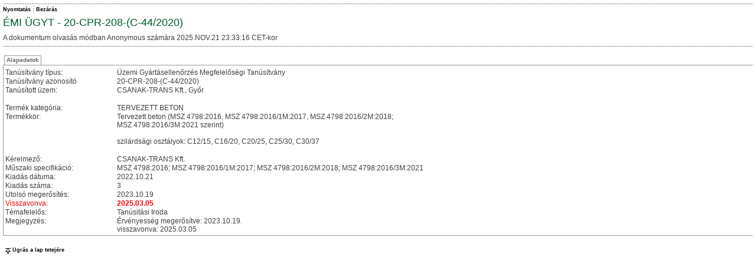

--- FILE ---
content_type: text/html; charset=ISO-8859-2
request_url: https://www.emi.hu/portal/apps/emi_ugyt.nsf/AllUGYEPreviewHTMLByDate/1BAEF24897D8AE35C12588E5002531ED?OpenDocument
body_size: 4313
content:
<!DOCTYPE HTML PUBLIC "-//W3C//DTD HTML 4.01 Transitional//EN">
<html>
<head>
<link rel=stylesheet href='/css/general.css' type='text/css'> <link rel=stylesheet href='/css/menu.css' type='text/css'> <link rel=stylesheet href='/css/layout.css' type='text/css'> <link rel=stylesheet href='/css/tabcontrol.css' type='text/css'> <link rel=stylesheet href='/css/forms.css' type='text/css'> <link rel=stylesheet href='/css/custom.css' type='text/css'><script src="/js/dpext_gz.js" language="javascript" type="text/javascript" ></script> <script src="/js/dp_gz.js" language="javascript" type="text/javascript" ></script><meta http-equiv='Content-Type' content='text/html; charset=utf-8'>
<script language="JavaScript" type="text/javascript">
<!-- 
document._domino_target = "_self";
function _doClick(v, o, t) {
  var returnValue = false;
  var url="/portal/apps/emi_ugyt.nsf/AllUGYEPreviewHTMLByDate/1baef24897d8ae35c12588e5002531ed?OpenDocument&Click=" + v;
  if (o.href != null) {
    o.href = url;
    returnValue = true;
  } else {
    if (t == null)
      t = document._domino_target;
    window.open(url, t);
  }
  return returnValue;
}
// -->
</script>
</head>
<body text="#000000" bgcolor="#FFFFFF">

<form action=""><!-- BEGIN OF Subform $$ESHWebLayoutBegin -->
<!-- Application specific custom styles -->
<style type="text/css">
<!--
table.Layout { background-image:url(/portal/dpwcm_emi.nsf/emiinfologo_vegleges_logo_75x18.gif); background-position:center 3px; background-repeat:no-repeat;}
-->
</style>
<!-- Application specific Javascript -->
<script type="text/javascript">
<!--
-->
</script>
<!-- BEGIN OF Subform $$ESHCGIVariables --><!-- END OF Subform $$ESHCGIVariables -->
<!-- BEGIN OF Subform $$ESHWebDocumentBase -->
<div style="display:none"> 
<input type="button" value="ViewRefreshFields" id="ViewRefreshFields" name="ViewRefreshFields" onclick="return _doClick('C1257589003BA8D1.b022dfb40e94907bc125726d005dcf5a/$Body/0.F4', this, null)">
<input type="button" value="EditDocument" id="EditDocument" name="EditDocument" onclick="window.open('/portal/apps/emi_ugyt.nsf/efaa03f4bf94f668c1257a6a0048cc22/1baef24897d8ae35c12588e5002531ed?EditDocument', document._domino_target);">
<input type="button" value="SaveWithLotusScript" id="SaveWithLotusScript" name="SaveWithLotusScript" onclick="return _doClick('C1257589003BA8D1.b022dfb40e94907bc125726d005dcf5a/$Body/0.254', this, null)">
<input type="button" onclick="if (!eshWebDocumentValidate()) { return false; } else { document.getElementById('SaveWithLotusScript').click(); }" value="Save" id="Save" name="Save">
<input type="button" value="Remove" id="Remove" name="Remove" onclick="return _doClick('C1257589003BA8D1.b022dfb40e94907bc125726d005dcf5a/$Body/0.612', this, null)"> </div>
<div style="display:none"> MenuForm0/portal/apps/emi_ugyt.nsf/  
  UZEMTANUSITAS1BAEF24897D8AE35C12588E5002531ED010UzemTanusitas11<font color="#ff0000">&lt;link rel=stylesheet href='/css/general.css' type='text/css'&gt; &lt;link rel=stylesheet href='/css/menu.css' type='text/css'&gt; &lt;link rel=stylesheet href='/css/layout.css' type='text/css'&gt; &lt;link rel=stylesheet href='/css/tabcontrol.css' type='text/css'&gt; &lt;link rel=stylesheet href='/css/forms.css' type='text/css'&gt; &lt;link rel=stylesheet href='/css/custom.css' type='text/css'&gt;&lt;script src=&quot;/js/dpext_gz.js&quot; language=&quot;javascript&quot; type=&quot;text/javascript&quot; &gt;&lt;/script&gt; &lt;script src=&quot;/js/dp_gz.js&quot; language=&quot;javascript&quot; type=&quot;text/javascript&quot; &gt;&lt;/script&gt;&lt;meta http-equiv='Content-Type' content='text/html; charset=utf-8'&gt;</font> </div>
<!-- BEGIN OF Subform $$ESHWebPickListFields -->
<div style="display:none"> 
<input type="button" value="$$ESHWebPickListProcessUNIDs" id="ESHWebPickListProcessUNIDsButton" name="ESHWebPickListProcessUNIDsButton" onclick="return _doClick('C1257589003BA8D1.d5993bdf431d4632c125726d005dcf5e/$Body/0.F6', this, null)">  </div>
<!-- END OF Subform $$ESHWebPickListFields -->
<script>
document.title='ÉMI ÜGYT - 20-CPR-208-(C-44/2020) ';
eshWebCurrentUserIsEditor=0;
eshWebCurrentUserIsDeleter=0;
eshWebCurrentUserIsOwner=0;
eshWebDocumentUniqueID='1BAEF24897D8AE35C12588E5002531ED';
eshWebDocumentIsNew=0;
eshWebDocumentEditMode=0;
eshWebDocumentParentUNID='';
</script>
<!-- END OF Subform $$ESHWebDocumentBase -->
<div style="display:none"> ÉMI ÜGYT - 20-CPR-208-(C-44/2020) 2025.NOV.21 23:33:16 CETAnonymousAnonymousAnonymous; * </div>
<script>
var eshWebCGIHostName='10.0.0.2';
var eshWebDBPath='/portal/apps/emi_ugyt.nsf/';
</script>
<table class="Layout" cellspacing="0"><tr><td class="Header"><div class="Header"><table class="Header" cellspacing="0">
<tr><td class="DottedHLine" colspan="2">&nbsp;</td></tr>
<tr><td class="HeaderMenu" nowrap>
<!-- BEGIN OF Subform $$ESHWebButtonsAction -->
<div style="display:none"> save=1,edit=1,print=1,delete=1,close=1 </div>
<div id="ESHWebActionButtonsLayer"></div>
<!-- END OF Subform $$ESHWebButtonsAction -->
</td><td class="HeaderNav" nowrap>
<!-- BEGIN OF Subform $$ESHWebButtonsNav -->
<div style="display:none"> 
<input type="button" value="ViewNavExpand" id="ViewNavExpand" name="ViewNavExpand" onclick="return _doClick('C1257589003BA8D1.1439b078b7c01ff8c125726d005dcf59/$Body/0.F2', this, null)">
<input type="button" value="ViewNavCollapse" id="ViewNavCollapse" name="ViewNavCollapse" onclick="return _doClick('C1257589003BA8D1.1439b078b7c01ff8c125726d005dcf59/$Body/0.1F4', this, null)">
<input type="button" value="ViewNavBack" id="ViewNavBack" name="ViewNavBack" onclick="return _doClick('C1257589003BA8D1.1439b078b7c01ff8c125726d005dcf59/$Body/0.2FC', this, null)">
<input type="button" value="ViewNavForward" id="ViewNavForward" name="ViewNavForward" onclick="return _doClick('C1257589003BA8D1.1439b078b7c01ff8c125726d005dcf59/$Body/0.3B4', this, null)">
<input type="button" value="ViewNavEnd" id="ViewNavEnd" name="ViewNavEnd" onclick="return _doClick('C1257589003BA8D1.1439b078b7c01ff8c125726d005dcf59/$Body/0.470', this, null)"> </div>
<div style="display:none">  </div>
<div id="ESHWebNavButtonsLayer"></div>
<!-- END OF Subform $$ESHWebButtonsNav -->
</td></tr>
<tr><td class="HeaderTitle" colspan="2">ÉMI ÜGYT - 20-CPR-208-(C-44/2020)</td></tr>
<tr><td class="HeaderStatus" colspan="2">A dokumentum olvasás módban Anonymous számára 2025.NOV.21 23:33:16 CET-kor</td></tr>
<tr><td class="HeaderDescription" colspan="2"></td></tr>
<tr><td class="DottedHLine" colspan="2">&nbsp;</td></tr>
</table></div></td></tr><tr><td class="Content"><div name="ContentLayer" class="Content"><a name="top"></a><table id="ContentTable" class="Content" cellspacing="0"><tr><td class="ContentCell">
<div style="display:none"> readonly='true' class='OrganizationsMulti' title='Ez a mező egy vagy több ügyfelet tartalmazhat. Módosításhoz kattintson a mezőre!' onClick=&quot;eshPickList(this,false,'; ',0,'Ügyfél kiválasztása','CustomerSelection',3,'','EMI/emi_ugyf.nsf',1)&quot; </div> 
<div style="display:none"> $$DPORTAL.UZEMTANUSITAS </div>
<div eshname="TabGroup1" eshtabgroup="1"><div eshtabcontrol="1" style="display:none" class="TabControl"></div>
<div eshlabel="Alapadatok" eshdescription="" eshtabrow="1" style="display:none;" class="TabRow"><a href="" style="display:none"></a>
<table width="100%" border="0" cellspacing="0" cellpadding="0">
<tr valign="top"><td width="100%"><img width="1" height="1" src="/icons/ecblank.gif" border="0" alt=""><br>

<table width="100%" border="0" cellspacing="0" cellpadding="0">
<tr valign="top"><td width="1%"><img width="189" height="1" src="/icons/ecblank.gif" border="0" alt=""><br>
Tanúsítvány típus:</td><td width="100%"><img width="1" height="1" src="/icons/ecblank.gif" border="0" alt=""><br>
Üzemi Gyártásellenőrzés Megfelelőségi Tanúsítvány</td></tr>

<tr valign="top"><td width="1%"><img width="189" height="1" src="/icons/ecblank.gif" border="0" alt=""><br>
Tanúsítvány azonosító</td><td width="100%"><img width="1" height="1" src="/icons/ecblank.gif" border="0" alt=""><br>
20-CPR-208-(C-44/2020) </td></tr>

<tr valign="top"><td width="1%"><img width="189" height="1" src="/icons/ecblank.gif" border="0" alt=""><br>
Tanúsított üzem:</td><td width="100%"><img width="1" height="1" src="/icons/ecblank.gif" border="0" alt=""><br>
CSANAK-TRANS Kft., Győr</td></tr>

<tr valign="top"><td width="1%"><img width="189" height="1" src="/icons/ecblank.gif" border="0" alt=""><br>
&nbsp;</td><td width="100%"><img width="1" height="1" src="/icons/ecblank.gif" border="0" alt=""><br>
</td></tr>

<tr valign="top"><td width="1%"><img width="189" height="1" src="/icons/ecblank.gif" border="0" alt=""><br>
Termék kategória:</td><td width="100%"><img width="1" height="1" src="/icons/ecblank.gif" border="0" alt=""><br>
TERVEZETT BETON</td></tr>

<tr valign="top"><td width="1%"><img width="189" height="1" src="/icons/ecblank.gif" border="0" alt=""><br>
Termékkör:</td><td width="100%"><img width="1" height="1" src="/icons/ecblank.gif" border="0" alt=""><br>
Tervezett beton (MSZ 4798:2016, MSZ 4798:2016/1M:2017, MSZ 4798:2016/2M:2018;<br>
MSZ 4798:2016/3M:2021 szerint)<br>
<br>
szilárdsági osztályok: C12/15, C16/20, C20/25, C25/30, C30/37</td></tr>

<tr valign="top"><td width="1%"><img width="189" height="1" src="/icons/ecblank.gif" border="0" alt=""><br>
&nbsp;</td><td width="100%"><img width="1" height="1" src="/icons/ecblank.gif" border="0" alt=""><br>
</td></tr>

<tr valign="top"><td width="1%"><img width="189" height="1" src="/icons/ecblank.gif" border="0" alt=""><br>
Kérelmező:</td><td width="100%"><img width="1" height="1" src="/icons/ecblank.gif" border="0" alt=""><br>
CSANAK-TRANS Kft.</td></tr>

<tr valign="top"><td width="1%"><img width="189" height="1" src="/icons/ecblank.gif" border="0" alt=""><br>
Műszaki specifikáció:</td><td width="100%"><img width="1" height="1" src="/icons/ecblank.gif" border="0" alt=""><br>
MSZ 4798:2016; MSZ 4798:2016/1M:2017; MSZ 4798:2016/2M:2018; MSZ 4798:2016/3M:2021 </td></tr>

<tr valign="top"><td width="1%"><img width="189" height="1" src="/icons/ecblank.gif" border="0" alt=""><br>
Kiadás dátuma:</td><td width="100%"><img width="1" height="1" src="/icons/ecblank.gif" border="0" alt=""><br>
2022.10.21</td></tr>

<tr valign="top"><td width="1%"><img width="189" height="1" src="/icons/ecblank.gif" border="0" alt=""><br>
Kiadás száma:</td><td width="100%"><img width="1" height="1" src="/icons/ecblank.gif" border="0" alt=""><br>
3</td></tr>

<tr valign="top"><td width="1%"><img width="189" height="1" src="/icons/ecblank.gif" border="0" alt=""><br>
Utolsó megerősítés:</td><td width="100%"><img width="1" height="1" src="/icons/ecblank.gif" border="0" alt=""><br>
2023.10.19</td></tr>

<tr valign="top"><td width="1%"><img width="189" height="1" src="/icons/ecblank.gif" border="0" alt=""><br>
<font color="#FF0000">Visszavonva:</font></td><td width="100%"><img width="1" height="1" src="/icons/ecblank.gif" border="0" alt=""><br>
<b><font color="#ff0000">2025.03.05</font></b></td></tr>

<tr valign="top"><td width="1%"><img width="189" height="1" src="/icons/ecblank.gif" border="0" alt=""><br>
Témafelelős:</td><td width="100%"><img width="1" height="1" src="/icons/ecblank.gif" border="0" alt=""><br>
Tanúsitási Iroda</td></tr>

<tr valign="top"><td width="1%"><img width="189" height="1" src="/icons/ecblank.gif" border="0" alt=""><br>
Megjegyzés:</td><td width="100%"><img width="1" height="1" src="/icons/ecblank.gif" border="0" alt=""><br>
Érvényesség megerősítve: 2023.10.19.<br>
visszavonva: 2025.03.05</td></tr>
</table>
</td><td style="text-align:center;" width="0%"><img width="1" height="1" src="/icons/ecblank.gif" border="0" alt=""><br>
</td></tr>
</table>
</div>
<div eshlabel="Tanúsítvány" eshdescription=""  style="display:none;" class="TabRow"><a href="" style="display:none"></a></div>
<!-- Optional tabs for ÉMI admins --></div><div style="display:none"><div style="display:none"> Anyone can read this document </div>
<div eshlabel="Hozzáférés szabályozása" eshdescription="Dokumentum olvasási/írási/törlési jogok" eshtabrow="1" style="display:none;" class="TabRow"><a href="" style="display:none"></a>
<div eshname="AccessControl" eshtabgroup="1"><div eshtabcontrol="1" style="display:none" class="TabControl"></div>
<div eshlabel="Olvasók" eshdescription="" eshtabrow="1" style="display:none;" class="TabRow"><a href="" style="display:none"></a>
<table width="100%" border="1">
<tr valign="top"><td width="100%"><div style="display:none"> A dokumentum kategóriáinak alapértelemzett olvasói közül bárki olvashatja ezt a dokumentumot. <br><br>
A dokumentum ezen felül az alábbi testreszabott olvasókat definálja még:<br>
&lt;nincs testreszabás&gt;<br>
<br>
Az alábbi felhasználók/csoportok olvashatják még ezt a dokumentumot:<br>
<div style="display:none">  <br> <a href="" onclick="return _doClick('C1257589003BA8D1.6301806428418192c12572940044196a/$Body/0.C42', this, null)">Hozzáférés engedélyezése bárki számára</a> </div>
<div style="display:inline"> &lt;nincs testreszabás&gt; </div>
</div>
<div style="display:inline"> A dokumentumot bárki elolvashatja. <div style="display:none"><br><br> <a href="" onclick="return _doClick('C1257589003BA8D1.6301806428418192c12572940044196a/$Body/0.10AC', this, null)">A hozzárérés megszorítása a kiválasztott olvasókra</a> </div></div>	</td></tr>
</table>
</div>
<div eshlabel="Szerkesztők" eshdescription="" eshtabrow="1" style="display:none;" class="TabRow"><a href="" style="display:none"></a>
<table width="100%" border="1">
<tr valign="top"><td width="100%">A dokumentum kategóriáinak alapértelemzett szerkesztői közül bárki olvashatja ezt a dokumentumot.<br>
<br>
A dokumentum ezen felül az alábbi testreszabott szerkesztőket definálja még:<br>
&lt;nincs testreszabás&gt;<br>
<br>
Az alábbi felhasználók/csoportok szerkeszthetik még ezt a dokumentumot:<br>
<div style="display:none">  </div>
<div style="display:inline"> &lt;nincs testreszabás&gt; </div></td></tr>
</table>
</div>
<div eshlabel="Törlők" eshdescription="" eshtabrow="1" style="display:none;" class="TabRow"><a href="" style="display:none"></a>
<table width="100%" border="1">
<tr valign="top"><td width="100%">A dokumentum kategóriáinak alapértelemzett törlői közül bárki törölheti ezt a dokumentumot.<br>
<br>
A dokumentum ezen felül az alábbi testreszabott törlőket definálja még:<br>
&lt;nincs testreszabás&gt;<br>
<br>
Az alábbi felhasználók/csoportok törölhetik még ezt a dokumentumot:<br>
<div style="display:none">  </div>
<div style="display:inline"> &lt;nincs testreszabás&gt; </div></td></tr>
</table>
</div>
<div eshlabel="Tulajdonosok" eshdescription="" eshtabrow="1" style="display:none;" class="TabRow"><a href="" style="display:none"></a>
<table width="100%" border="1">
<tr valign="top"><td width="100%">A dokumentum kategóriáinak alapértelemzett tulajdonosai közül bárki szabályozhatja a dokumentumhoz való hozzáférést.<br>
<br>
A dokumentum ezen felül az alábbi testreszabott tulajdonosokat definálja még:<br>
&lt;nincs testreszabás&gt;<br>
<br>
Az alábbi felhasználók/csoportok szabályozhatják még a dokumentumhoz való hozzáférést:<br>
<div style="display:none">  </div>
<div style="display:inline"> &lt;nincs testreszabás&gt; </div></td></tr>
</table>
</div>
<div eshlabel="A jelenlegi felhasználó hozzáférési szintje" eshdescription="" eshtabrow="1" style="display:none;" class="TabRow"><a href="" style="display:none"></a>
<table width="100%" border="1">
<tr valign="top"><td width="100%">Az aktuális felhasználó NEM szerkesztő.<br>
Az aktuális felhasználó NEM törlő.<br>
Az aktuális felhasználó NEM tulajdonos.<br>
<br>
Az aktuális felhasználó az alábbi nevekkel, szerepkörökkel, csoport tagságokkal rendelkezik:<br>
Anonymous<br>
*</td></tr>
</table>
</div>
</div>
</div>

<div eshlabel="Hozzáférési napló" eshdescription="Dokumentum írás és olvasás" eshtabrow="1" style="display:none;" class="TabRow"><a href="" style="display:none"></a>
<div eshname="AccessLog" eshtabgroup="1"><div eshtabcontrol="1" style="display:none" class="TabControl"></div>
<div eshlabel="Írás" eshdescription="Módosítási napló dátumokkal és a módosítást végző felhasználókkal kronológiai sorrendben" eshtabrow="1" style="display:none;" class="TabRow"><a href="" style="display:none"></a>
<table class="OrgTable" width="100%" border="1">
<tr valign="top"><td width="100%">Írás(ok):<br>
2022.OCT.24 08:46:16 CEDT # Krémerné Horváth Kornélia/EMI<br>
2022.OCT.24 08:46:52 CEDT # Krémerné Horváth Kornélia/EMI<br>
2022.OCT.24 08:47:20 CEDT # Krémerné Horváth Kornélia/EMI<br>
2023.NOV.21 10:27:15 CET # Krémerné Horváth Kornélia/EMI<br>
2023.NOV.21 10:28:01 CET # Krémerné Horváth Kornélia/EMI<br>
2023.NOV.21 10:28:15 CET # Krémerné Horváth Kornélia/EMI<br>
2025.MAR.20 08:11:20 CET # Krémerné Horváth Kornélia/EMI<br>
2025.MAR.20 08:17:58 CET # Krémerné Horváth Kornélia/EMI<br>
2025.MAR.27 15:26:54 CET # Krémerné Horváth Kornélia/EMI<br>
2025.MAR.27 15:27:02 CET # Krémerné Horváth Kornélia/EMI</td></tr>
</table>
</div>
<div eshlabel="Olvasás" eshdescription="Olvasási napló a dokumentumot megnyitni próbáló felhasználókról kronológiai sorrendben" eshtabrow="1" style="display:none;" class="TabRow"><a href="" style="display:none"></a>
<table class="OrgTable" width="100%" border="1">
<tr valign="top"><td width="100%">Olvasás(ok)*:<br>
Ez a dokumentum olvasatlan.<br>
<br>
*Csak az utolsó mentés (2025.MAR.27 15:27:02 CET-kor Krémerné Horváth Kornélia/EMI által) óta történt első megnyitások vannak naplózva.</td></tr>
</table>
</div>
</div>
</div>

</div>
<!-- BEGIN OF Subform $$ESHWebTabControl -->
<div style="display:none"><!-- hidden from editing --><input id="ESHTabControlActiveTabs" name="ESHTabControlActiveTabs" type="text" /></div>
<!-- END OF Subform $$ESHWebTabControl -->

</td></tr></table><table class="BottomLink" cellspacing="0"><tr><td class="BottomLink"><a name="bottom" href="#top" target="_self" title="Ugrás a lap tetejére" class="Menu"><img src="/img/jumptop.gif" class="BottomLink">Ugrás a lap tetejére</a></td></tr></table></div></td></tr></table>
<script type="text/javascript">
<!--
eshWebCurrentUserIsEditor=0;
eshWebCurrentUserIsDeleter=0;
eshWebCurrentUserIsOwner=0;
eshWebActionButtonInit();
document.getElementById("ESHWebActionButtonsLayer").innerHTML=eshURLParamsToSource('save=1,edit=1,print=1,delete=1,close=1', eshWebActionButtonPossible_Read, ',', eshWebActionButtonSourceSlices_Read, eshWebActionButtonSourceSep);
eshWebNavButtonInit();
document.getElementById("ESHWebNavButtonsLayer").innerHTML = eshURLParamsToSource('', eshWebNavButtonPossible, ',', eshWebNavButtonSourceSlices, eshWebNavButtonSourceSep);
// -->
</script>
<!-- END OF Subform $$ESHWebLayoutEnd -->

<!-- END OF UzemTanusitas form --></form>
</body>
</html>


--- FILE ---
content_type: text/css
request_url: https://www.emi.hu/css/menu.css
body_size: 394
content:
a.Menu:link, a.Menu:visited {
	font-size: 9px;
	font-family: tahoma, Arial, Helvetica, sans-serif;
	vertical-align : middle;
	color: #000000;
	text-decoration : none;
}
a.Menu:hover {
	font-size: 9px;
	font-family: tahoma, Arial, Helvetica, sans-serif;
	vertical-align : middle;
	color: #FFFFFF;
	background: #000000;
	text-decoration : none;
}
a.Menu:active, a.Menu:focus {
	font-size: 9px;
	font-family: tahoma, Arial, Helvetica, sans-serif;
	vertical-align : middle;
	color: #FFFFFF;
	background: #000000;
	text-decoration : none;
	border : 0 none;
}
img.MenuIcon {
	vertical-align : middle;
}

/*-------------------------------------------------*/
/*Styles for menus. Currently only MenuIcon is used*/
/*-------------------------------------------------*/
.MenuCorner {
	height: 2px;
	width: 2px;
	margin: 0px 0px 0px 0px;
	padding: 0px 0px 0px 0px;
	border: 0px none;
	background-color : #BDDEE7;
}
.MenuTopBottomBorder {
	height: 2px;
	width: 100%;
	margin: 0px 0px 0px 0px;
	padding: 0px 0px 0px 0px;
	border: 0px none;
	background-color : #BDDEE7;
}
.MenuLeftRightBorder {
	height: 100%;
	width: 2px;
	margin: 0px 0px 0px 0px;
	padding: 0px 0px 0px 0px;
	border: 0px none;
	background-color : #BDDEE7;
}
.MenuBody {
	height: 100%;
	width: 100%;
	margin: 0px 0px 0px 0px;
	padding: 0px 0px 0px 0px;
	border: 0px none;
	background-color : #BDDEE7;
}


--- FILE ---
content_type: text/css
request_url: https://www.emi.hu/css/layout.css
body_size: 581
content:
table.Layout{
	width:100%;
	height:100%;
	margin: 0px 0px 0px 0px;
	padding: 0px 0px 0px 0px;
	border: 0px none;
}
td.Header{
	width:100%;
	margin: 0px 0px 0px 0px;
	padding: 0px 0px 0px 0px;
	border: 0px none;
}
div.Header{
	position:relative;
	height:100%;
	width:100%;
	top:0px;
	left:0px;
	z-index:2;
	margin: 0px 0px 0px 0px;
	padding: 0px 0px 0px 0px;
	border: 0px none;
}
table.Header {
	width: 100%;
	margin: 0px 0px 12px 0px;
	padding: 0px 0px 0px 0px;
	border: 0px none;
}
td.DottedHLine {
	height: 1px;
	margin: 0px 0px 0px 0px;
	padding: 1px 1px 1px 1px;
	border: 0px none;
	font-size: 1px;
	background-image : url(/img/3x3_dotseparator.gif);
	background-position : top;
	background-repeat : repeat-x;
}
td.HeaderMenu {
	width: 100%;
	margin: 0px 0px 0px 0px;
	padding: 0px 0px 0px 0px;
	border: 0px none;
	vertical-align : middle;
}
td.HeaderNav {
	margin: 0px 0px 0px 0px;
	padding: 0px 0px 0px 0px;
	border: 0px none;
	font-family: tahoma, arial, geneva, sans-serif;
	vertical-align : middle;
	text-align: right;
}
td.HeaderTitle {
	height: 20px;
	margin: 0px 0px 0px 0px;
	padding: 0px 0px 0px 0px;
	border: 0px none;
	font-family: tahoma, arial, geneva, sans-serif;
	font-size: 13px;
	font-weight: bold;
	color: black;
	vertical-align : top;
}
td.HeaderStatus {
	padding: 2px 0px 2px 0px;
	border: 0px none;
}
td.HeaderDescription {
	padding: 2px 0px 2px 0px;
	border: 0px none;
}



td.Content{
	height: 100%;
	width: 100%;
	margin: 0px 0px 0px 0px;
	padding: 0px 0px 0px 0px;
	border: 0px none;
	vertical-align:top;	
}
div.Content{
	position:relative;
	overflow:auto;
	height:100%;
	width:100%;
	left:0px;
	z-index:1;
}
table.Content {
	width: 100%;
	margin: 0px 0px 0px 0px;
	padding: 0px 0px 0px 0px;
	border: 0px none;
}
td.ContentCell{
	height: 100%;
	width: 100%;
	margin: 0px 0px 0px 0px;
	padding: 0px 0px 0px 0px;
	border: 0px none;
	vertical-align:top;	
}


table.BottomLink {
	height: 20px;
	width: 100%;
	margin: 12px 0px 0px 0px;
	padding: 0px 0px 0px 0px;
	border: 0px none;
	background-image : url(/img/3x3_dotseparator.gif);
	background-position : top;
	background-repeat : repeat-x;
	vertical-align : bottom;
}
td.BottomLink {
	margin: 0px 0px 0px 0px;
	padding: 0px 0px 0px 0px;
	border: 0px none;
	vertical-align : middle;
}
img.BottomLink {
	vertical-align : middle;
}

td.DottedVLine {
	width: 1px;
	margin: 0px 0px 0px 0px;
	padding: 1px 1px 1px 1px;
	border: 0px none;
	font-size: 1px;
	background-image : url(/img/3x3_dotseparator.gif);
	background-position : top;
	background-repeat : repeat-y;
}


--- FILE ---
content_type: text/css
request_url: https://www.emi.hu/css/tabcontrol.css
body_size: 345
content:
a.TabControl:link, a.TabControl:visited {
	font-size: 10px;
	font-family: tahoma, Arial, Helvetica, sans-serif;
	vertical-align : middle;
	color: #666666;
	text-decoration : none;
	border-top : 1px solid #999999;
	padding : 1px 2px 2px 2px;
}
a.TabControl:hover, a.TabControl:active, a.TabControl:focus {
	font-size: 10px;
	font-family: tahoma, Arial, Helvetica, sans-serif;
	vertical-align : middle;
	color: #FFFFFF;
	background: #000000;
	text-decoration : none;
	border-top : 1px solid #999999;
	padding : 1px 2px 2px 2px;
}
img.TabControl {
	vertical-align : middle;
}
div.TabControl{
	background-color: #FFFFFF;
	padding: 0px 0px 0px 2px;
}
div.TabRow{
	padding: 3px 3px 3px 3px;
	margin: 0px 0px 3px 0px;
	border: 1px solid #999999;
	width:100%;
}
table.TabControl {
	margin: 0px 0px 0px 0px;
	padding: 0px 0px 0px 0px;
	border: 0px none;
}
td.TabControl {
	margin: 0px 0px 0px 0px;
	padding: 0px 0px 0px 0px;
	border: 0px none;
	font-family:tahoma, arial, geneva, sans-serif;
	font-size:10px;
}

--- FILE ---
content_type: text/css
request_url: https://www.emi.hu/css/forms.css
body_size: 542
content:
textarea.TextSingle {
	width:100%;
	height:50px;
	padding:2px 3px 2px 3px;
	border: 1px solid #999999;
	overflow: auto;
	background: #FFFFFF;
}
textarea.TextMulti {
	width:100%;
	height:50px;
	padding:2px 3px 2px 3px;
	border: 1px solid #999999;
	overflow: auto;
	background: #FFFFFF;
}
input.TextCustomDialogSingle {
	width:100%;
	padding-right: 15px;
	background: #FFFFFF url(/img/field_customdialog.gif) no-repeat fixed bottom right;
	vertical-align: middle;
}
input.TextCustomDialogMulti {
	width:100%;
	height:50px;
	padding:2px 15px 2px 3px;
	border: 1px solid #999999;
	background: #FFFFFF url(/img/field_customdialog.gif) no-repeat fixed bottom right;
	overflow: auto;
}
textarea.TextCustomDialogMulti {
	width:100%;
	height:50px;
	padding:2px 15px 2px 3px;
	border: 1px solid #999999;
	background: #FFFFFF url(/img/field_customdialog.gif) no-repeat fixed bottom right;
	overflow: auto;
}
input.TextCustomComboSingle {
	width:100%;
	padding-right: 15px;
	background: #FFFFFF url(/img/field_customdialog.gif) no-repeat fixed bottom right;
	vertical-align: middle;
}
input.TextCustomComboMulti {
	width:100%;
	height:50px;
	padding:2px 15px 2px 3px;
	border: 1px solid #999999;
	background: #FFFFFF url(/img/field_customdialog.gif) no-repeat fixed bottom right;
	overflow: auto;
}
input.PickDate {
	padding-right: 15px;
	background: #FFFFFF url(/img/field_date.gif) no-repeat fixed bottom right;
	vertical-align: middle;
}
textarea.NamesMulti, div.NamesMulti  {
	width:100%;
	height:50px;
	margin-top:5px;
	padding:2px 15px 2px 3px;
	border: 1px solid #999999;
	background: #FFFFFF url(/img/field_names.gif) no-repeat fixed bottom right;
	overflow: auto;
}
input.NamesSingle, div.NamesSingle {
	width:100%;
	height:20px;
	padding-right: 15px;
	border: 1px solid #999999;
	background: #FFFFFF url(/img/field_names.gif) no-repeat fixed bottom right;
	vertical-align: middle;
}
div.NamesSingle{
	padding:2px 15px 2px 3px;
}

input.TextKey {
	width:100%;
	padding-right: 15px;
	background: #FFFFFF url(/img/field_textkey.gif) no-repeat fixed bottom right;
	vertical-align: middle;
}
input.TextEditOnce {
	width:100%;
	padding-right: 15px;
	background: #FFFFFF url(/img/field_texteditonce.gif) no-repeat fixed bottom right;
	vertical-align: middle;
}
input.OrganizationsSingle {
	width:100%;
	padding-right: 15px;
	background: #FFFFFF url(/img/field_organizations.gif) no-repeat fixed bottom right;
	vertical-align: middle;
}
input.OrganizationsMulti {
	width:100%;
	height:50px;
	padding:2px 15px 2px 3px;
	border: 1px solid #999999;
	background: #FFFFFF url(/img/field_organizations.gif) no-repeat fixed bottom right;
	overflow: auto;
}
textarea.SyncRules {
	width:100%;
	height:50px;
	margin-top:5px;
	padding:2px 15px 2px 3px;
	border: 1px solid #999999;
	background: #FFFFFF url(/img/field_syncrules.gif) no-repeat fixed bottom right;
	overflow: auto;
}
span.ValidationErrorMsg{
	color: #FF0000;
	font-weight: bold;
}


--- FILE ---
content_type: application/x-javascript
request_url: https://www.emi.hu/js/dp_gz.js
body_size: 11724
content:
/*
Include order:
dp_utils.js
popup.js
actions.js
forms.js	/forms/
tabcontrol.js	/forms/
views.js	/views/
datepicker.js	/forms, optional/
custom.js

$$ViewTemplateDefault onload:
init();

$$SearchTemplateDefault onload:
initViewSearch();

$$ESHWebTabControl subform:
ESHTabControlInit();

($$ESHWebPickList) | html/picklist.html | picklist.html onload:
init();
*/

//dp_utils.js
function getWindowWidth() { 
	if (typeof(window.innerWidth) == 'number') { return window.innerWidth; } /*Non-IE*/ 
	if (document.documentElement && (document.documentElement.clientWidth || document.documentElement.clientHeight)) { return document.documentElement.clientWidth; } /*IE 6+ in 'standards compliant mode'*/
	if (document.body && (document.body.clientWidth || document.body.clientHeight)) { return document.body.clientWidth; } /*IE 4 compatible*/
	return 0;
}
function getClientWidth() {
	var iBodyWidth = (typeof(document.body.clientWidth) == 'number')?document.body.clientWidth:Number.MAX_VALUE;
	var iDocumentWidth = (typeof(document.documentElement.clientWidth) == 'number')?document.documentElement.clientWidth:Number.MAX_VALUE;
	var iMaxWidth = Math.max(iBodyWidth,iDocumentWidth);
	return (iMaxWidth==Number.MAX_VALUE)?getWindowWidth():iMaxWidth;
}

function elemPos(o) { var curleft = curtop = 0; do { curleft += o.offsetLeft; curtop += o.offsetTop; } while (o = o.offsetParent); return [curleft,curtop]; }
function elemSize(o) { return [o.offsetWidth,o.offsetHeight]; }
function eventTo(e){ return e.relatedTarget || e.toElement; }
function eventFrom(e){ return e.originalTarget || e.fromElement; }
function eventSource(e){ return e.target || e.srcElement; }

function hasElementClassName(o, c){ var re = new RegExp("(^|\\s)" + c + "(\\s|$)"); return re.test(o.className); }
function getElementsByClassName(c, p){ var ch = ((typeof(p)=='string')?document.getElementById(p):document.body).getElementsByTagName('*'); var e = []; for (var i=0; i < ch.length; i++){ if (hasElementClassName(ch[i], c)){ e.push(ch[i]); } } return e; }
function addClassName(o, c){ if (!hasElementClassName(o, c)){ o.className = o.className.split(/\s+/).concat(c).join(' '); } }
function removeClassName(o, c){ o.className = o.className.replace(new RegExp("(^|\\s)" + c + "(\\s|$)"), ' ').split(/\s+/).join(' '); }

function getCookie(cookieName) {
	var exp = new RegExp ( encodeURIComponent(cookieName) + "=([^;]+)" );
	if (exp.test(document.cookie + ";")) { exp.exec (document.cookie + ";"); return decodeURIComponent(RegExp.$1); } else { return null; }
}

function setCookie(cookieName, cookieValue, expireDays) {
	var sExpire;
	if (typeof(expireDays)!='undefined') {
		var dExpire = new Date();
		dExpire.setTime(dExpire.getTime() + (expireDays*24*60*60*1000));
		sExpire = '; expires=' + dExpire.toGMTString();
	} else { sExpire = ''; }

	var indexOfDomainName = location.hostname.indexOf('.');
	var sDomainName = (indexOfDomainName==-1)?location.hostname:location.hostname.substr(indexOfDomainName+1);
	document.cookie = encodeURIComponent(cookieName) + '=' + encodeURIComponent(cookieValue) + '; path=/; domain=' + sDomainName + sExpire;
	return (getCookie(cookieName)==cookieValue);
}



//popup.js
/*
u: URL string of the page wanted to be loaded
t: delay in millisecs before begin loading
n: window name string, identifying the window, may serve as target. use 'modal' to provide a modal msg box
a: arguments string for dialogbox (in case n=='modal')
mb: window menubar boolean or 0/1
tb: window toolbar boolean or 0/1
lb: window location text field boolean or 0/1
sb: window statusbar boolean or 0/1
s: window scrollable boolean or 0/1
r: window resizeable boolean or 0/1
c: center window boolean or 0/1
x,y,w,h: window position integers
*/

var wbi=2; //window inner border, this can be eliminated by body style="border:0px none"
var wb=4+wbi;
var wt=23+wbi;
var popupa;
var popupw;
var popuprv;
function urlopen(u,t,n,a,mb,tb,lb,sb,s,r,c,x,y,w,h){
	p='';
	if (n=='modal') {
		p=p+((c)?('center:1;'):('center:0;'));
		p=p+((!c&&x)?('dialogLeft:'+x+'px;'):(''));
		p=p+((!c&&y)?('dialogTop:'+y+'px;'):(''));
		p=p+((w)?('dialogWidth:'+w+'px;'):(''));
		p=p+((h)?('dialogHeight:'+h+'px;'):(''));
		p=p+((sb)?('status:1;'):('status:0;'));
		p=p+((s)?('scroll:1;'):('scroll:0;'));
		p=p+((r)?('resizable:1;'):('resizable:0;'));
		p=p+'help:0';
		popupa=a;
		if (t==0) {
			return window.showModalDialog(u,popupa,p);
		} else {
			setTimeout("popuprv=window.showModalDialog('"+u+"',popupa,'"+p+"');",t);
		}
	} else {
		if (c){
			aw=screen.availWidth-wb-wb;
			ah=screen.availHeight-wt-wb;
			w=((w)?((w>aw)?(aw):(w)):(400));
			h=((h)?((h>ah)?(ah):(h)):(300));
			p=p+'left='+(aw-w)/2+'px,';
			p=p+'top='+(ah-h)/2+'px,';
		} else {
			p=p+((x)?('left='+x+'px,'):(''));
			p=p+((y)?('top='+y+'px,'):(''));
		}
		p=p+((w)?('width='+w+'px,'):(''));
		p=p+((h)?('height='+h+'px,'):(''));
		p=p+((mb)?('menubar=1,'):('menubar=0,'));
		p=p+((tb)?('toolbar=1,'):('toolbar=0,'));
		p=p+((lb)?('location=1,'):('location=0,'));
		p=p+((sb)?('status=1,'):('status=0,'));
		p=p+((s)?('scrollbars=1,'):('scrollbars=0,'));
		p=p+((r)?('resizable=1,'):('resizable=0,'));
		setTimeout("popupw=window.open(" +'"' + u +'"' +",'"+n+"','"+p+"');",t);
	}
}

function safeCloseOnPopupLoad(){
	if (!popupw) { setTimeout('safeCloseOnPopupLoad();',1); } else if (!popupw.document) { setTimeout('safeCloseOnPopupLoad();',1); } else if (popupw.document.readyState!='complete') { setTimeout('safeCloseOnPopupLoad();',1); } else { window.opener=null; 	close(); popupw.focus(); }
}



//actions.js
// --------------------- NYELVFÜGGŐ !!!


//forms.js	/forms/
var docThis = $$('*');
var formThis = document.forms[0]; // this should be overriden in onLoad if other form is required

function eshWebDocumentValidate(){ return true; }
function eshPickList(f,iUNID,sSep,iMaxSelCount,sTitle,sView,iCol,sCategory,sDB,vRefreshOnChange){
	//f: a kivalasztott mezo, UNID eseten 
	var sPickListURLParams='';
	sPickListURLParams+='&needunid='+((typeof(iUNID)!='undefined')?((iUNID)?'1':'0'):'0');
	sPickListURLParams+='&sep='+((typeof(sSep)!='undefined')?sSep:'');
	sPickListURLParams+='&maxselcount='+((typeof(iMaxSelCount)!='undefined')?((iMaxSelCount>=0)?iMaxSelCount:0):0);
	sPickListURLParams+='&title='+((typeof(sTitle)!='undefined')?sTitle:'Selection dialog');
	sPickListURLParams+='&col='+((typeof(iCol)!='undefined')?iCol.toString():'1');
	sPickListURLParams+='&category='+((typeof(sCategory)!='undefined')?sCategory:'');
	sPickListURLParams+='&view='+((typeof(sView)!='undefined')?sView:'');
	sPickListURLParams+='&db='+((typeof(sDB)!='undefined')?sDB:'');

	var iMulti=((typeof(sSep)!='undefined') && (iMaxSelCount>1 || iMaxSelCount==0));
	var prevVal=f.value;

	//initially selected items
	if (!(f.value=='')) {
		if (iUNID) {
			var fUNID = $(f.name+'UNID');
			if (iMulti){
				var aInitSelectionsText=f.value.split(sSep);
				var aInitSelectionsValues=fUNID.value.split(', ');
				var aInitSelections=new Array;
				for (var i=0; i<aInitSelectionsValues.length; i++){
					aInitSelections[i]=aInitSelectionsText[i]+'|'+aInitSelectionsValues[i];
				}
				initSelection=aInitSelections;
			} else { initSelection=f.value+'|'+fUNID.value }
		} else { initSelection=(iMulti)?f.value.split(sSep):f.value; }
	} else { initSelection=''; }

	//popup dialog
	retval=showModalDialog('/html/picklist.html?Open'+sPickListURLParams, initSelection, 'center:1;edge:sunken;help:0;unadorned:1;status:0;resizable:0;scroll:0;dialogWidth:700px;dialogHeight:500px');

	if (retval[0]=='Cancel') { return; } // folytatas az eddig kijelolt dokumentummal

	//analyzing and returning result
	if (iUNID) {
		$('ESHWebPickListSourceDB').value=sDB;
		$('ESHWebPickListSourceField').value=f.name;
		if (iMulti) {
			var aResultSelectionsText=new Array;
			var aResultSelectionsValues=new Array;
			for (var i=0; i<retval[1].length; i++){
				sChoice=retval[1][i];
				var iPos=sChoice.indexOf('|');
				aResultSelectionsText[i]=sChoice.substr(0,iPos);
				aResultSelectionsValues[i]=sChoice.substr(iPos+1);
			}
			f.value=aResultSelectionsText.join(sSep);
			$('ESHWebPickListUNIDs').value=aResultSelectionsValues.join(',');
		} else {
			sChoice=retval[1][0];
			var iPos=sChoice.indexOf('|');
			f.value=sChoice.substr(0,iPos);
			$('ESHWebPickListUNIDs').value=sChoice.substr(iPos+1);
		}

		//calling agent on server to process UNID selection
		$('ESHWebPickListProcessUNIDsButton').click();
		return;
	} else {
		if (iMulti){
			var aSelections=new Array;
			for (var i=0; i<retval[1].length; i++){
				aSelections[i]=retval[1][i];
			}
			f.value=aSelections.join(sSep);
		} else {
			f.value=retval[1][0];
		}

		switch (typeof(vRefreshOnChange)){
		   case 'string':
		      $(vRefreshOnChange).click();
		      break;
		   case 'number':
		      if (vRefreshOnChange) if (!(prevVal==f.value)){ $('ViewRefreshFields').click(); };
		      break;
		   default:
			;	// parameter is missing
		} 
	}
}


function pickNames(f,sSep){ eshPickList(f,false,sSep,0,'','DirectoryAuthorizedUsersAndGroups',3); }


//tabcontrol.js	/forms/
//	Copyright (c) 2005 Robert Laszlo, dPortal & EduCon SH. http://www.dominoportals.com
/*
<div eshname="TabGroup1" eshtabgroup="1"><div eshtabcontrol="1" style="display:none" class="TabControl"></div>
<div eshlabel="Basics" eshdescription="" eshtabrow="1" style="display:none;" class="TabRow"><a href="" style="display:none"></a>
...
</div>
</div>

'<table cellspacing="0" class="TabControl"><tr><td class="TabControl" nowrap><img src="' + eshTabControlLeftTagsIMG + '" class="TabControl">'+
'<img src="' + eshTabControlSepImgIMG + '" class="TabControl">'+
'<img src="' + eshTabControlRightTagsIMG + '" class="TabControl"></td></tr></table>';

ESHTabControlActiveTabs: hidden field on $$ESHWebTabControl subform
*/




/* CUSTOM VARIABLES */
var eshTabControlLeftTagsIMG='/img/tabcontrol_sepleft.gif';
var eshTabControlSepImgIMG='/img/tabcontrol_sep.gif';
var eshTabControlRightTagsIMG='/img/tabcontrol_sepright.gif';


//function ESHTabControlRowCount(oTabGroup){ var iCount=0; for (var i=1; i<oTabGroup.childNodes.length; i++){ iCount+=(oTabGroup.childNodes[i].eshtabrow)?1:0; } return iCount; }
//function ESHTabControlColCount(oTabGroup){ var iCount=0; for (var i=0; i<oTabGroup.eshtabcontrol.all.length; i++){ iCount+=(oTabGroup.eshtabcontrol.all[i].tagName=='A')?1:0; } return iCount; }

// visszaadja a sTabGroupName-ben megadott azonosítójú fület
// Korábbi: for (var i=0; i<document.all.length; i++){ oTabGroup=document.all[i]; if(oTabGroup.eshtabgroup){ if (oTabGroup.eshname==sTabGroupName){ return oTabGroup; } } }
function ESHTabControlGetGroup(sTabGroupName){ return $$('div[eshname="'+sTabGroupName+'"]')[0]; }
function ESHTabControlGetNthTab(oTabGroup, n){ return $(oTabGroup.eshtabcontrol).select('A.TabControl')[n-1]; }
function ESHTabControlGetNthRow(oTabGroup, n){ var iCount = 0; for (var i=1; i<oTabGroup.childElements().length; i++){ if (oTabGroup.childElements()[i].hasAttribute('eshtabrow')){ if (++iCount==n) { return oTabGroup.childElements()[i]; } } } return null; }
function ESHTabControlHide(oTabGroup, iTab){ if (!iTab){ return; } var oTabRow=ESHTabControlGetNthRow(oTabGroup, iTab); oTabRow.style.display='none'; var oTab=ESHTabControlGetNthTab(oTabGroup, iTab); oTab.style.fontWeight='normal'; }
function ESHTabControlShow(oTabGroup, iTab){ ESHTabControlGetNthRow(oTabGroup, iTab).setStyle({display: 'block'}); ESHTabControlGetNthTab(oTabGroup, iTab).setStyle({fontWeight: 'bold'}); }

function ESHTabControlStoreActive(oTabGroup, sTab){
	var eshTabControlActiveTabsField=$('ESHTabControlActiveTabs'); // ESHTabControlActiveTabs: hidden field on $$ESHWebTabControl subform
	if (eshTabControlActiveTabsField.value==''){
		eshTabControlActiveTabsField.value=sTab;
	} else {
		var oTabControlActiveTabs=eshTabControlActiveTabsField.value.split(";");
		var iFound=false;
		for (var i=0; i<oTabControlActiveTabs.length&&!iFound; i++){ if (oTabGroup.eshname == oTabControlActiveTabs[i].substr(0, oTabControlActiveTabs[i].lastIndexOf('#'))){ iFound=true; oTabControlActiveTabs[i]=sTab; } }
		if (!iFound) { oTabControlActiveTabs[i]=sTab; }
		eshTabControlActiveTabsField.value=oTabControlActiveTabs.join(";");
	}
}

function ESHTabControlMakeActive(sTab){
	var iSepPos=sTab.lastIndexOf('#');
	var iRowNum=parseInt(sTab.substr(iSepPos+1, sTab.length-iSepPos));
	var oTabGroup=ESHTabControlGetGroup(sTab.substr(0, iSepPos));
	var oTabControl=oTabGroup.eshtabcontrol;
	if (oTabControl.eshactivetab==iRowNum){ return; }
	ESHTabControlHide(oTabGroup, oTabControl.eshactivetab);
	ESHTabControlShow(oTabGroup, iRowNum);
	oTabControl.eshactivetab=iRowNum;	
	ESHTabControlStoreActive(oTabGroup, sTab);
}

function ESHTabControlGetActive(oTabGroup){
	// ESHTabControlActiveTabs: hidden field on $$ESHWebTabControl subform
	// var eshTabControlActiveTabsField=document.all['ESHTabControlActiveTabs'];
	var eshTabControlActiveTabsField=$('ESHTabControlActiveTabs'); 
	if (eshTabControlActiveTabsField.value!=''){
		var oTabControlActiveTabs=eshTabControlActiveTabsField.value.split(";");
		for (var i=0; i<oTabControlActiveTabs.length; i++){
			var sTab=oTabControlActiveTabs[i];
			var iSepPos=sTab.lastIndexOf('#');
			var iRowNum=parseInt(sTab.substr(iSepPos+1, sTab.length-iSepPos));
			if (oTabGroup.eshname == sTab.substr(0, iSepPos)){ return iRowNum; }
		}
	}

	return 1;
}

function ESHTabControlInit(){
	var eshTabControlLeftTags='<table cellspacing="0" class="TabControl"><tr><td class="TabControl" nowrap><img src="' + eshTabControlLeftTagsIMG + '" class="TabControl">';
	var eshTabControlSepImg='<img src="' + eshTabControlSepImgIMG + '" class="TabControl">';
	var eshTabControlRightTags='<img src="' + eshTabControlRightTagsIMG + '" class="TabControl"></td></tr></table>';
	var oTabGroups=$$('div[eshname]');
	oTabGroups.each(function(oTabGroup, i) { 
		oTabGroup.eshtabcontrol = oTabGroup.childNodes[0];
		var oTabControl = oTabGroup.eshtabcontrol;
		var sControlInnerHTML=new Array;
		var iCount=0;
		oTabGroup.childElements().each(function(oTabRow, j) { 
			if (oTabRow.hasAttribute('eshtabrow')) { sControlInnerHTML[iCount]='<a id="'+oTabGroup.readAttribute('eshname')+'#'+(++iCount)+'" href="" class="TabControl" onClick="ESHTabControlMakeActive(this.id); this.blur(); return false;" title="' + oTabRow.readAttribute('eshdescription') + '">' + oTabRow.readAttribute('eshlabel') + '</a>';
			}
		}); 

		oTabControl.innerHTML = eshTabControlLeftTags + sControlInnerHTML.join(eshTabControlSepImg) + eshTabControlRightTags;
		oTabControl.eshactivetab = 0;
		if (iCount){ oTabControl.style.display='block'; ESHTabControlMakeActive(ESHTabControlGetNthTab(oTabGroup, ESHTabControlGetActive(oTabGroup)).id); }
    }); 
}


///////////////////////////////////////////////////////////////////////////////////////////////////////////////////////////////////////////////////
//
//views.js	/views/
//
///////////////////////////////////////////////////////////////////////////////////////////////////////////////////////////////////////////////////
var viewAlias;
var viewIsCategorized=false;
var viewDocSelectionAllowed=false;
var viewIsSearched=false;
var viewIsRestrictedToCategory;
var eshWebPickList;
var eshWebActionButtons;
var eshWebNavButtons;
var eshWebViewContentTable=null;

var dpIsView=false;

function init(){
	docThis=$$('*');
	viewDocSelectionAllowed = ($$('input[name="$$SelectDoc"]').length!=0);
	eshWebPickList=(window.parent)?((window.parent.eshWebPickList!=null)?'1':'0'):'0';
	if ($('ContentTable').childNodes[0].childNodes[0].childNodes[0].childNodes.length!=0){ eshWebViewContentTable=$('ContentTable').childNodes[0].childNodes[0].childNodes[0].childNodes[0]; eshWebViewContentTable.id='ESHWebViewContentTable'; }
	//eshWebViewContentTableInit();
}

function initViewSearch(){ init(); viewIsSearched=true; }
function navParams(){ return "&ActionButtons=" + eshWebActionButtons + "&NavButtons=" + eshWebNavButtons; }
function eshURLSearchView(iGoStart,iGoCount){ location.replace(location.pathname+'?SearchView&Query='+sQuery+'&Start='+iGoStart+'&Count='+iGoCount+'&SearchMax='+iSearchMax+ '&SearchOrder=4' + navParams()); }
function navFTSearch(){ s=document.forms('_ViewForm').Query.value; if ((s=='')||(s=='<query>')) { alert('Query field can not be empty!'); return false; } else { document.forms('_ViewForm').submit(); } }
function navAdvSearch(){ location.href=sSearchForm+'?OpenForm&view='+viewAlias; }
function navExpand(){ $('ViewNavExpand').click(); }
function navCollapse(){ $('ViewNavCollapse').click(); }
function goFirst(){ if (!viewIsSearched){ location.href="?OpenView&Start=1" + navParams(); } else { if (iStart==1) { return; } else { eshURLSearchView(1,iCount); } } }
function goBack(){ if (!viewIsSearched){ $('ViewNavBack').click(); } else { if (iStart==iPrevStart) { return; } else { eshURLSearchView(iPrevStart,iCount); } } }
function goAll(){ if (!viewIsSearched){ location.href="?OpenView&Start=1&Count=-1" + navParams(); } else { if (iCount>=iSearchMax) { return; } else { eshURLSearchView(1,iSearchMax); } } }
function goForward(){ if (!viewIsSearched){ $('ViewNavForward').click(); } else { if (iTotalHits<iNextStart) { return; } else { eshURLSearchView(iNextStart,iCount); } } }
function goLast(){ if (!viewIsSearched){ location.href="?OpenView&Start=" + eshWebViewLastPosition + navParams(); } else { if (iTotalHits-iCount+1<=iStart) { return; } else { eshURLSearchView((iTotalHits-iCount+1),iCount); } } }




function columnValue(e,i){
	/* Fel kellene k&#233;sz&#252;lni a kategoriz&#225;lt n&#233;zetekre is */
	if (viewIsSearched) {
		i+=1;
	} else {
		if (viewIsCategorized) { i+=0; } // mi van a gyerek/alkateg&#243;ria dokumentumokra? azok hogy n&#233;znek ki oszlopilag?
		if (viewDocSelectionAllowed) { i+=2 }
	}

	while ((e.tagName!='TR') && (e.parentElement)){ e=e.parentElement; }
	if (!e.parentElement){ return ''; }

	e=e.cells[i-1];
	return e.innerText;
}


/* Quick search feature using view's StartKey URL parameter */
function viewFormOnKeyPress(){
	if (viewIsSearched) { return; }

	e=window.event;
	o=e.srcElement;
	if (o.name=='Query'){
		if (e.keyCode=="13") { $('ftsearch').click(); return false; } else { return true; }
	} else if (!(e.altKey || e.ctrlKey || e.shiftKey) && (e.keyCode>=32)) {
		/*alert("The character typed was " + e.keyCode); alert("The Alt key state was " + e.altKey); alert("The Ctrl key state was " + e.ctrlKey); alert("The Shift key state was " + e.shiftKey); alert("The mouse was at " + e.offsetX + ", " + e.offsetY);
		alert("The affected control was " + e.srcElement); alert("The event was " + e.type); alert('Quicksearch:' + e.keyCode);*/
		quickSearch(e.keyCode);
		return true;
	}
};

function quickSearch(iUnicode){
	if (viewIsRestrictedToCategory) { return; }
	var qs=showModalDialog('/html/quicksearch.html', String.fromCharCode(iUnicode), 'center:1;edge:sunken;help:0;unadorned:1;status:0;resizable:0;scroll:0;dialogWidth:160px;dialogHeight:100px;');
	if (qs=='') { return; }

	var sNewURL=location.href;
	sNewURL=eshURLReplaceParamValue(sNewURL,'Start','');
	sNewURL=eshURLReplaceParamValue(sNewURL,'StartKey',qs);
	location.href=sNewURL;
}

function eshURLReplaceParamValue(sHref, sParam, sValue){
	var iURLSearchPos=sHref.indexOf('?');
	if (iURLSearchPos==-1) { iURLSearchPos=sHref.indexOf('!'); }
	if (iURLSearchPos==-1) { return sHref; }
	
	var sParamNameInURL='&'+sParam+'=';
	var sParamValueInURL=(sValue=='')?'':'&'+sParam+'='+sValue;
	var iParamPos=sHref.indexOf(sParamNameInURL, iURLSearchPos);
	if (iParamPos==-1) { return sHref+sParamValueInURL; }

	var iNextParamPos=sHref.indexOf('&',iParamPos+1);	
	if (iNextParamPos==-1) { iNextParamPos=sHref.length; }
	return sHref.substring(0,iParamPos)+sParamValueInURL+sHref.substr(iNextParamPos);
}



/* Scrolling content table */
function eshGetCellWidth(e){ if (!e.currentStyle){ e.currentStyle=e.style; } return e.clientWidth-parseInt(e.currentStyle.paddingLeft)-parseInt(e.currentStyle.paddingRight); }
function eshCalcCellsWidth(r){ for (var i=0; i<r.length; i++){ r[i].aWidth = eshGetCellWidth(r[i]); } }
function eshSetCellsWidth(r){ for (var i=0; i<r.length; i++){ r[i].width=r[i].aWidth; r[i].innerHTML='<span style="width:'+r[i].aWidth+';">'+r[i].innerHTML+'</span>'; } }
function eshSetTableWidth(t){ eshCalcCellsWidth(t.tHead.rows[0].cells); eshCalcCellsWidth(t.tBodies[0].rows[0].cells); eshSetCellsWidth(t.tHead.rows[0].cells); eshSetCellsWidth(t.tBodies[0].rows[0].cells); }

var eshOnResizeHandler;
function eshWebViewContentTableInit(){
	var pNode, tableHeader, tableScroller, theadViewContent, spanViewContent;

	theadViewContent=document.createElement('<thead>');
	eshWebViewContentTable.insertBefore(theadViewContent, eshWebViewContentTable.tBodies[0]);
	theadViewContent.appendChild(eshWebViewContentTable.tBodies[0].rows[0]);

	eshSetTableWidth(eshWebViewContentTable);
	pNode=eshWebViewContentTable.parentNode;

	spanViewContent=document.createElement('<span id="ESHScrollableViewContent" style="height:0px;overflow:auto;">');
	pNode.insertBefore(spanViewContent, eshWebViewContentTable);
	spanViewContent.appendChild(eshWebViewContentTable);
	spanViewContent.style.width='100%';

	tableHeader=eshWebViewContentTable.cloneNode(false);
	if (tableHeader.id){ tableHeader.id+='Header'; }
	tableHeader.appendChild(eshWebViewContentTable.tHead.cloneNode(true));
	tableHeader.style.borderBottom='none';
	eshWebViewContentTable.style.borderTop='none';
	eshWebViewContentTable.style.borderBottom='none';
	eshWebViewContentTable.tHead.style.display='none';

	tableScroller=document.createElement('<table cellspacing="0" cellpadding="0" style="width:100%;">');
	pNode.insertBefore(tableScroller, spanViewContent);
	tableScroller.insertRow(0).insertCell(0).appendChild(tableHeader);
	tableScroller.insertRow(1).insertCell(0).appendChild(spanViewContent);

	eshOnResizeRefreshViewContentTable();
	eshOnResizeHandler=window.onresize;
	window.onresize=eshOnResizeRefreshViewContentTable;
}

function eshOnResizeRefreshViewContentTable(){
	if (eshOnResizeHandler) eshOnResizeHandler();
	var rect=$('ESHScrollableViewContent').getClientRects()(0);
	var h=(rect.bottom-rect.top)-(document.body.scrollHeight-document.body.clientHeight);
	$('ESHScrollableViewContent').style.height=(h>0)?h:1;
}

function printPage(){ $('ESHScrollableViewContent').style.overflow=''; window.print(); $('ESHScrollableViewContent').style.overflow='auto'; }
function eshEmbeddingDocumentUNID(){ if (window.parent){ if (window.parent.eshWebDocumentUniqueID){ return window.parent.eshWebDocumentUniqueID; } } }



//datepicker.js	/forms, optional/
function pickDate(f){ f.value=showModalDialog('/html/datepicker.html', ''+f.value, 'center:1;edge:sunken;help:0;unadorned:1;status:0;resizable:0;scroll:0;dialogWidth:240px;dialogHeight:140px;'); return true; }
function pickTime(f){ f.value=showModalDialog('/html/timepicker.html', ''+f.value, 'center:1;edge:sunken;help:0;unadorned:1;status:0;resizable:0;scroll:0;dialogWidth:120px;dialogHeight:100px;'); return true; }
function pickDate2(f){ f.value=showModalDialog('/html/datepicker2.html', ''+f.value, 'center:1;edge:sunken;help:0;unadorned:1;status:0;resizable:0;scroll:0;dialogWidth:240px;dialogHeight:140px;'); return true; }



//custom.js
eshTabControlLeftTagsIMG='/img/tabcontrol_sepleft_emi.gif';
eshTabControlSepImgIMG='/img/tabcontrol_sep_emi.gif';
eshTabControlRightTagsIMG='/img/tabcontrol_sepright_emi.gif';
eshWebActionButtonSourceSep='<img src="/img/icon_dotv4_emi.gif" class="MenuIcon">';
eshWebNavButtonSourceSep='<img src="/img/icon_dotv4_emi.gif" class="MenuIcon">';

function openpic(largepic){ open('/html/imgpopup.html#'+largepic, largepic.substring(largepic.lastIndexOf('/')+1,largepic.lastIndexOf('.')), 'copyhistory=0,location=0,status=1,menubar=0,directories=0,toolbar=0,resizable=0,scrollbars=0'); }
function imgpopup(smallpic,largepic){ 	document.writeln('<img src="' + smallpic + '" alt="A k&#233;p eredeti nagys&#225;g&#225;ban val&#243; megtekint&#233;s&#233;hez kattintson ide!" onClick="openpic(' + "'" + largepic + "'" + ')" />'); }



// utils_emi.js
/* EMINFO general procedures */
function LoadNewWindow(url) { rc = window.open(url); }

/* EMINFO constants */
var EMINFOConstants = new Array;
EMINFOConstants['EMEDupCheckAgentCall']='EME duplicate check';
EMINFOConstants['NMEDupCheckAgentCall']='NME duplicate check';

/* EMINFO functions */
var validEMEAzonosito = new Array;
validEMEAzonosito[0]=/^A-\d{1,4}\/\d{4}$/;
validEMEAzonosito[1]=/^A-\d{1,4}\/\d{4}-I$/;
validEMEAzonosito[2]=/^A-\d{1,4}\/\d{1,2}\/\d{4}$/;
validEMEAzonosito[3]=/^A-\d{1,4}\/\d{1,2}\/\d{4}-I$/;
validEMEAzonosito[4]=/^É-\d{1,4}\/\d{4}$/;
validEMEAzonosito[5]=/^É-\d{1,4}\/\d{4}-I$/;
validEMEAzonosito[6]=/^É-\d{1,4}\/\d{1,2}\/\d{4}$/;
validEMEAzonosito[7]=/^É-\d{1,4}\/\d{1,2}\/\d{4}-I$/;
function validateEMEAzonosito(sAzonosito) { for (i=0; i<validEMEAzonosito.length; i++) { if (validEMEAzonosito[i].test(sAzonosito)) { return true; } } return false; }

var validNMEAzonosito = new Array;
validNMEAzonosito[0]=/^A-\d{1,4}\/\d{4}$/;
validNMEAzonosito[1]=/^A-\d{1,4}\/\d{1,2}\/\d{4}$/;
function validateNMEAzonosito(sAzonosito) { for (i=0; i<validNMEAzonosito.length; i++) { if (validNMEAzonosito[i].test(sAzonosito)) { return true; } } return false; }


var sEMIErrorMessages = new Array;
sEMIErrorMessages['FormErrorValiadtionPrompt']='Az alábbi kitöltési hibák vannak:\n\n';
sEMIErrorMessages['FormSubmitConfirmationPrompt']='Az alábbiak figyelembevételével is folytatja?\n\n';
sEMIErrorMessages['InvalidEMEID']='- Az ÉME azonosító szintaxisa hibás!\n';
sEMIErrorMessages['InvalidNMEID']='- Az NMÉ azonosító szintaxisa hibás!\n';
sEMIErrorMessages['InvalidDateRange_I']='- A szakvélemény dátuma nem lehet későbbi, mint az ideiglenes ÉME kiadásának kelte!\n';
sEMIErrorMessages['InvalidDateRange_H']='- UEJ dátuma nem lehet későbbi, mint a hosszabbított ÉME kelte!\n';
sEMIErrorMessages['InvalidListaElemHier']='- A szakrendi szám és név nincs összerendelve\n'

var sEMIWarningMessages = new Array;
sEMIWarningMessages['WarningDateRange_I']='- A szakvélemény és az ÉME kelte között a különbség több, mint 30 nap!\n';
sEMIWarningMessages['WarningDateRange_H']='- Az UEJ dátuma és az ÉME tervezett kiadása között a különbség több, mint 30 nap!\n';
sEMIWarningMessages['EMEPublishConfirmation']='- Az ÉME publikálása visszavonhatatlan művelet!\n';
sEMIWarningMessages['NMEPublishConfirmation']='- Az NMÉ publikálása visszavonhatatlan művelet!\n';


////////////////////////////////////////////////////////////////////////////////////////
//  actions_hu.js
////////////////////////////////////////////////////////////////////////////////////////
function actionEditDocument(){ location.replace('?EditDocument'); }
function actionDeleteDocument(){ if (window.confirm('Kattints az OK-ra a dokumentum v\u00e9gleges t\u00f6rl\u00e9s\u00e9hez.\nEgy\u00e9bk\u00e9nt kattints a M\u00e9gsem-re.')) { document.getElementById('Remove').click(); } }
function actionHistoryBack(){ history.back(); }
function searchGoBack(){ location.replace('?OpenView'); }
function actionExportExcelHTMAsXLS(){ document.getElementById('ExportExcelHTMAsXLS').click(); }

var eshWebActionButtonSourceSep='<img src="/img/icon_dotv4.gif" class="MenuIcon">';
var eshWebActionButtonSourceSlices_Edit=new Array;
var eshWebActionButtonSourceSlices_Read=new Array;
var eshWebActionButtonPossible_Edit='$';
var eshWebActionButtonPossible_Read='$';

eshWebCurrentUserIsEditor=false;
eshWebCurrentUserIsDeleter=false;
eshWebCurrentUserIsOwner=false;


var eshWebDocumentParentUNID='';

function eshWebActionButtonSourceSliceCreate(sParam, sMode, sCommand, sLabel, sPopup, bShow){
	if (typeof(bShow)!='undefined') { 	if (!bShow) { return; } }

	if (sMode!='read'){
		eshWebActionButtonSourceSlices_Edit[sParam]='<a onClick="'+sCommand+';this.blur();return false;" class="Menu" href="" title="'+sPopup+'">'+sLabel+'</a>'
		eshWebActionButtonPossible_Edit+=','+sParam;
	}
	if (sMode!='edit'){
		eshWebActionButtonSourceSlices_Read[sParam]='<a onClick="'+sCommand+';this.blur();return false;" class="Menu" href="" title="'+sPopup+'">'+sLabel+'</a>'
		eshWebActionButtonPossible_Read+=','+sParam;
	}
}

function eshWebActionButtonInit(){
	eshWebActionButtonSourceSliceCreate('save', 'edit', 'document.getElementById('+"'"+'Save'+"'"+').click()', 'Ment&#233;s', 'A dokumentum ment&#233;se.', eshWebCurrentUserIsEditor);
	eshWebActionButtonSourceSliceCreate('edit', 'read', 'actionEditDocument()', 'Szerkeszt&#233;s', 'A dokumentum szerkeszt&#233;se.', eshWebCurrentUserIsEditor);
	eshWebActionButtonSourceSliceCreate('print', '', 'window.print()', 'Nyomtat&#225;s', 'A dokumentum nyomtat&#225;sa.');
	eshWebActionButtonSourceSliceCreate('delete', 'read', 'actionDeleteDocument()', 'T&#246;rl&#233;s', 'A dokumentum t&#246;rl&#233;se.', eshWebCurrentUserIsDeleter);
	eshWebActionButtonSourceSliceCreate('close', 'edit', 'try{if (window.opener){window.opener.location.href=window.opener.location.href;window.opener.focus();}}catch(e){};window.opener=null;window.close();', 'Bez&#225;r&#225;s', 'Az ablak bez&#225;r&#225;sa. Az elmentetlen v&#225;ltoztat&#225;sok elvesznek.');
	eshWebActionButtonSourceSliceCreate('close', 'read', 'if (window.opener){window.opener.focus();}window.opener=null;window.close();', 'Bez&#225;r&#225;s', 'Az ablak bez&#225;r&#225;sa.');
	eshWebActionButtonSourceSliceCreate('searchgoback', '', 'searchGoBack()', 'Vissza', 'A n&#233;zet megnyit&#225;sa teljes sz&#246;veges sz&#369;r&#337; n&#233;lk&#252;l');
	eshWebActionButtonSourceSliceCreate('createCategory', '', 'eshWebCreateNew('+"'"+'Category'+"'"+')', '&#218;j Kateg&#243;ria', '');
	eshWebActionButtonSourceSliceCreate('createPerson', '', 'eshWebCreateNew('+"'"+'Person'+"'"+')', '&#218;j szem&#233;ly', '');
	eshWebActionButtonSourceSliceCreate('createGroup', '', 'eshWebCreateNew('+"'"+'Group'+"'"+')', '&#218;j csoport', '');
	eshWebActionButtonSourceSliceCreate('createOrganization', '', 'eshWebCreateNew('+"'"+'Organization'+"'"+')', '&#218;j szervezet', '');
	eshWebActionButtonSourceSliceCreate('createSyncRule', '', 'eshWebCreateNew('+"'"+'SyncRule'+"'"+')', '&#218;j Szinkroniz&#225;ci&#243;s szab&#225;ly', '');
	eshWebActionButtonSourceSliceCreate('createInformation', '', 'eshWebCreateNew('+"'"+'Information'+"'"+')', '&#218;j inform&#225;ci&#243;', '');

	eshWebActionButtonSourceSliceCreate('createSite', '', 'eshWebCreateNew('+"'"+'Site'+"'"+')', '&#218;j Honlapter&#252;let', '');
	eshWebActionButtonSourceSliceCreate('createMenuItem', '', 'eshWebCreateNew('+"'"+'MenuItem'+"'"+','+"'&ParentUNID="+eshWebDocumentParentUNID+"'"+')', '&#218;j Men&#252;pont', '');
	eshWebActionButtonSourceSliceCreate('createMenuItemContent', '', 'eshWebCreateNew('+"'"+'MenuItemContent'+"'"+','+"'&ParentUNID="+eshWebDocumentParentUNID+"'"+')', '&#218;j Men&#252;pont tartalom', '');
	eshWebActionButtonSourceSliceCreate('createPage', '', 'eshWebCreateNew('+"'"+'Page'+"'"+')', '&#218;j Lap', '');
	eshWebActionButtonSourceSliceCreate('createPageContent', '', 'eshWebCreateNew('+"'"+'PageContent'+"'"+','+"'&ParentUNID="+eshWebDocumentParentUNID+"'"+')', '&#218;j Lap tartalom', '');
	eshWebActionButtonSourceSliceCreate('createCodeTemplate', '', 'eshWebCreateNew('+"'"+'CodeTemplate'+"'"+')', '&#218;j K&#243;dsablon', '');
	eshWebActionButtonSourceSliceCreate('createCodeTemplateContent', '', 'eshWebCreateNew('+"'"+'CodeTemplateContent'+"'"+','+"'&ParentUNID="+eshWebDocumentParentUNID+"'"+')', '&#218;j K&#243;dsablon tartalom', '');
	eshWebActionButtonSourceSliceCreate('createContentClass', '', 'eshWebCreateNew('+"'"+'ContentClass'+"'"+')', '&#218;j Tartalom oszt&#225;ly', '');
	eshWebActionButtonSourceSliceCreate('createContentCategory', '', 'eshWebCreateNew('+"'"+'ContentCategory'+"'"+')', '&#218;j Tartalom kateg&#243;ria', '');
	eshWebActionButtonSourceSliceCreate('createLanguage', '', 'eshWebCreateNew('+"'"+'Language'+"'"+')', '&#218;j Nyelv', '');
	eshWebActionButtonSourceSliceCreate('createImage', '', 'eshWebCreateNew('+"'"+'Image'+"'"+')', '&#218;j K&#233;p', '');
	eshWebActionButtonSourceSliceCreate('createImageGallery', '', 'eshWebCreateNew('+"'"+'ImageGallery'+"'"+')', '&#218;j K&#233;pgal&#233;ria', '');

	eshWebActionButtonSourceSliceCreate('createEMIPhonebook', '', 'eshWebCreateNew('+"'"+'Telefon'+"'"+')', '&#218;j telefonk&#246;nyv bejegyz&#233;s', '');
	eshWebActionButtonSourceSliceCreate('createEMISzabvany', '', 'eshWebCreateNew('+"'"+'Szabvany'+"'"+')', '&#218;j szabv&#225;ny', '');
	eshWebActionButtonSourceSliceCreate('createEMISzabvanyRendeles', '', 'eshWebCreateNew('+"'"+'SzabvanyRendeles'+"'"+')', '&#218;j szabv&#225;ny rendel&#233;s', '');
	eshWebActionButtonSourceSliceCreate('createEMISzabvanyModositas', '', 'eshWebCreateNew('+"'"+'SzabvanyModositas'+"'"+','+"'&ParentUNID="+eshWebDocumentParentUNID+"'"+')', '&#218;j m&#243;dos&#237;t&#225;s', '');
	eshWebActionButtonSourceSliceCreate('createEMISzabvanyPeldany', '', 'eshWebCreateNew('+"'"+'SzabvanyPeldany'+"'"+','+"'&ParentUNID="+eshWebDocumentParentUNID+"'"+')', '&#218;j p&#233;ld&#225;ny', '');
	eshWebActionButtonSourceSliceCreate('createEMISzabvanyMasolat', '', 'eshWebCreateNew('+"'"+'SzabvanyMasolat'+"'"+','+"'&ParentUNID="+eshWebDocumentParentUNID+"'"+')', '&#218;j m&#225;solat', '');
	eshWebActionButtonSourceSliceCreate('createEMISzabvanyKiado', '', 'eshWebCreateNew('+"'"+'SzabvanyKiado'+"'"+')', '&#218;j kiad&#243;', '');
	eshWebActionButtonSourceSliceCreate('createEMISzabvanyVisszavono', '', 'eshWebCreateNew('+"'"+'SzabvanyVisszavono'+"'"+')', '&#218;j visszavon&#243;', '');
	eshWebActionButtonSourceSliceCreate('createEMISzabvanyArkategoria', '', 'eshWebCreateNew('+"'"+'SzabvanyArkategoria'+"'"+')', '&#218;j &#225;rkat.', '');
	eshWebActionButtonSourceSliceCreate('createEMISzabvanyNyelv', '', 'eshWebCreateNew('+"'"+'SzabvanyNyelv'+"'"+')', '&#218;j nyelv', '');
	eshWebActionButtonSourceSliceCreate('createEMISzabvanyEuropaiDirektiva', '', 'eshWebCreateNew('+"'"+'SzabvanyEuropaiDirektiva'+"'"+')', '&#218;j EU dir.', '');
	eshWebActionButtonSourceSliceCreate('createEMISzabvanyICS', '', 'eshWebCreateNew('+"'"+'SzabvanyICS'+"'"+')', '&#218;j ICS', '');
	eshWebActionButtonSourceSliceCreate('refreshSzabvanyPeldanyszam', '', 'location.href='+"'"+'SzabvanyPeldanyszamFrissites?OpenAgent'+"'"+';', 'P&#233;ld&#225;nysz&#225;mok friss&#237;t&#233;se', '');
	eshWebActionButtonSourceSliceCreate('createEME', '', 'eshWebCreateNew('+"'"+'EME'+"'"+')', '&#218;j &#201;ME dokumentum', '');
	eshWebActionButtonSourceSliceCreate('createSZRJ', '', 'eshWebCreateNew('+"'"+'SZRJ'+"'"+')', '&#218;j SZRJ dokumentum', '');
	eshWebActionButtonSourceSliceCreate('createJobTitle', '', 'eshWebCreateNew('+"'"+'JobTitle'+"'"+')', '&#218;j Titulus dokumentum', '');
	eshWebActionButtonSourceSliceCreate('createTravelReport', '', 'eshWebCreateNew('+"'"+'TravelReport'+"'"+')', '&#218;j &#218;tijelent&#233;s dokumentum', '');
	eshWebActionButtonSourceSliceCreate('createSzakreferens', '', 'eshWebCreateNew('+"'"+'Szakreferens'+"'"+')', '&#218;j Szakreferens dokumentum', '');
	eshWebActionButtonSourceSliceCreate('searchSzabvanytar', '', 'location.href='+"'"+'SearchEMISzabvanyok'+"'"+';', 'Keres&#233;s', 'Keres&#233;s');
	eshWebActionButtonSourceSliceCreate('searchSzabvanytarIntranet', '', 'location.href='+"'"+'SearchEMISzabvanyKeresesIntranet'+"'"+';', 'Keres&#233;s', 'Keres&#233;s');
	eshWebActionButtonSourceSliceCreate('searchSzabvanytar2', '', 'location.href='+"'"+'SearchEMISzabvanyKereses2'+"'"+';', 'Keres&#233;s', 'Keres&#233;s');
	eshWebActionButtonSourceSliceCreate('createQualifiedBuildingCompany', '', 'eshWebCreateNew('+"'"+'QualifiedBuildingCompany'+"'"+')', '&#218;j Min&#337;s&#237;tett &#201;p&#237;t&#233;si V&#225;llakoz&#225;s dokumentum', '');
	eshWebActionButtonSourceSliceCreate('createHibajegy', '', 'eshWebCreateNew('+"'"+'Hibajegy'+"'"+')', '&#218;j Hibajegy', '');
	eshWebActionButtonSourceSliceCreate('createEsemeny', '', 'eshWebCreateNew('+"'"+'Esemeny'+"'"+','+"'&ParentUNID="+eshWebDocumentParentUNID+"'"+')', '&#218;j esem&#233;ny', '');


	eshWebActionButtonSourceSliceCreate('createEbedRendelesiHet', '', 'eshWebCreateNew('+"'"+'EbedRendelesiHet'+"'"+')', '&#218;j Rendel&#233;s h&#233;t dokumentum', '');
	eshWebActionButtonSourceSliceCreate('createEbedRendeles', '', 'eshWebCreateNew('+"'"+'EbedRendeles'+"'"+','+"'&ParentUNID="+eshWebDocumentParentUNID+"'"+')', '&#218;j Eb&#233;d rendel&#233;s dokumentum', '');
	eshWebActionButtonSourceSliceCreate('openEbedRendelesIsmertetes', '', 'eshOpenWindow('+"'"+'/res2/ebedrendeles.pdf'+"'"+')', 'Elektronikus eb&#233;drendel&#233;s ismertet&#233;se', '');
	eshWebActionButtonSourceSliceCreate('createPenzforgalom', '', 'eshWebCreateNew('+"'"+'Penzforgalom'+"'"+')', '&#218;j P&#233;nzforgalom dokumentum', '');

	eshWebActionButtonSourceSliceCreate('createMinosegiJel', '', 'eshWebCreateNew('+"'"+'MinosegiJel'+"'"+')', '&#218;j Min&#337;s&#233;gjel', '');
	eshWebActionButtonSourceSliceCreate('createMinosegiJelGrafika', '', 'eshWebCreateNew('+"'"+'MinosegiJelGrafika'+"'"+','+"'&ParentUNID="+eshWebDocumentParentUNID+"'"+')', '&#218;j Min&#337;s&#233;gjel Grafika', '');
	eshWebActionButtonSourceSliceCreate('createMinosegiJelPDF', '', 'eshWebCreateNew('+"'"+'MinosegiJelPDF'+"'"+','+"'&ParentUNID="+eshWebDocumentParentUNID+"'"+')', '&#218;j Min&#337;s&#233;gjel PDF', '');

	eshWebActionButtonSourceSliceCreate('createMeasureTool', '', 'eshWebCreateNew('+"'"+'MeasureTool'+"'"+')', '&#218;j M&#233;r&#337;m&#369;szer dokumentum', '');
	eshWebActionButtonSourceSliceCreate('createMeasureToolOrganizationalUnit', '', 'eshWebCreateNew('+"'"+'MeasureToolOrganizationalUnit'+"'"+')', '&#218;j M&#233;r&#337;m&#369;szer szervezeti egys&#233;g', '');

	eshWebActionButtonSourceSliceCreate('createTMI', '', 'eshWebCreateNew('+"'"+'TMI'+"'"+')', '&#218;j T&#369;zv&#233;delmi Megfelel&#337;s&#233;gi Igazol&#225;s dokumentum', '');
	eshWebActionButtonSourceSliceCreate('createTMT', '', 'eshWebCreateNew('+"'"+'TMT'+"'"+')', '&#218;j T&#369;zv&#233;delmi Megfelel&#337;s&#233;gi Tan&#250;s&#237;tv&#225;ny dokumentum', '');
	eshWebActionButtonSourceSliceCreate('createBauxit', '', 'eshWebCreateNew('+"'"+'Bauxit'+"'"+')', '&#218;j Bauxit &#201;p&#252;let dokumentum', '');
	eshWebActionButtonSourceSliceCreate('createTermekTanusitas', '', 'eshWebCreateNew('+"'"+'TermekTanusitas'+"'"+')', '&#218;j term&#233;k Megfelel&#337;s&#233;gi Tan&#250;s&#237;tv&#225;ny', '');
	eshWebActionButtonSourceSliceCreate('createUzemTanusitas', '', 'eshWebCreateNew('+"'"+'UzemTanusitas'+"'"+')', '&#218;j &#220;zemi Gy&#225;rt&#225;sellen&#337;rz&#233;si Tan&#250;s&#237;tv&#225;ny', '');
	eshWebActionButtonSourceSliceCreate('createFelvono', '', 'eshWebCreateNew('+"'"+'Felvono'+"'"+')', '&#218;j Felvon&#243; dokumentum', '');

	eshWebActionButtonSourceSliceCreate('createATB', '', 'eshWebCreateNew('+"'"+'ATB'+"'"+')', '&#218;j Alkalmaz&#225;stechnikai Bizony&#237;tv&#225;ny dokumentum', '');
	eshWebActionButtonSourceSliceCreate('createTVB', '', 'eshWebCreateNew('+"'"+'TVB'+"'"+')', '&#218;j T&#237;pusvizsg&#225;lati Bizony&#237;tv&#225;ny dokumentum', '');
	eshWebActionButtonSourceSliceCreate('createTVJ', '', 'eshWebCreateNew('+"'"+'TVJ'+"'"+')', '&#218;j T&#237;pusvizsg&#225;lati Jegyz&#337;k&#337;nyv dokumentum', '');

	eshWebActionButtonSourceSliceCreate('createWorker', '', 'eshWebCreateNew('+"'"+'Worker'+"'"+')', '&#218;j Munkav&#225;llal&#243; dokumentum', '');
	eshWebActionButtonSourceSliceCreate('createJobRoleDefinition', '', 'eshWebCreateNew('+"'"+'JobRoleDefinition'+"'"+')', '&#218;j Munkak&#246;r/Feladatk&#246;r defin&#237;ci&#243; dokumentum', '');
	eshWebActionButtonSourceSliceCreate('createJobRoleAssigned', '', 'eshWebCreateNew('+"'"+'JobRoleAssigned'+"'"+','+"'&ParentUNID="+eshWebDocumentParentUNID+"'"+')', '&#218;j Munkak&#246;r/Feladatk&#246;r hozz&#225;rendel&#233;s', '');
	eshWebActionButtonSourceSliceCreate('createLanguageKnowledge', '', 'eshWebCreateNew('+"'"+'LanguageKnowledge'+"'"+','+"'&ParentUNID="+eshWebDocumentParentUNID+"'"+')', '&#218;j Nyelvismeret', '');
	eshWebActionButtonSourceSliceCreate('createQualification', '', 'eshWebCreateNew('+"'"+'Qualification'+"'"+','+"'&ParentUNID="+eshWebDocumentParentUNID+"'"+')', '&#218;j Szakk&#233;pzetts&#233;g', '');
	eshWebActionButtonSourceSliceCreate('createSkill', '', 'eshWebCreateNew('+"'"+'Skill'+"'"+','+"'&ParentUNID="+eshWebDocumentParentUNID+"'"+')', '&#218;j K&#233;szs&#233;g', '');
	eshWebActionButtonSourceSliceCreate('createExperience', '', 'eshWebCreateNew('+"'"+'Experience'+"'"+','+"'&ParentUNID="+eshWebDocumentParentUNID+"'"+')', '&#218;j Gyakorlat', '');

	eshWebActionButtonSourceSliceCreate('createCIBEvent', '', 'eshWebCreateNew('+"'"+'CIBEvent'+"'"+')', '&#218;j Esem&#233;ny', '');
	eshWebActionButtonSourceSliceCreate('createCIBFile', '', 'eshWebCreateNew('+"'"+'CIBFile'+"'"+')', '&#218;j Let&#246;lthet&#337; anyag', '');
	eshWebActionButtonSourceSliceCreate('createCIBAttachmentDescription', '', 'eshWebCreateNew('+"'"+'CIBAttachmentDescription'+"'"+','+"'&ParentUNID="+eshWebDocumentParentUNID+"'"+')', '&#218;j Csatolt f&#225;jl le&#237;r&#225;ssal', '');

	eshWebActionButtonSourceSliceCreate('createMuszeng3', '', 'eshWebCreateNew('+"'"+'Muszeng3'+"'"+')', '&#218;j &#201;ME dokumentum', '');
	eshWebActionButtonSourceSliceCreate('createAVJ', '', 'eshWebCreateNew('+"'"+'AVJ'+"'"+','+"'&ParentUNID="+eshWebDocumentParentUNID+"'"+')', '&#218;j AVJ', '');
	eshWebActionButtonSourceSliceCreate('createRVJ', '', 'eshWebCreateNew('+"'"+'RVJ'+"'"+','+"'&ParentUNID="+eshWebDocumentParentUNID+"'"+')', '&#218;j RVJ', '');
	eshWebActionButtonSourceSliceCreate('createEgyebCsatolmany', '', 'eshWebCreateNew('+"'"+'EgyebCsatolmany'+"'"+','+"'&ParentUNID="+eshWebDocumentParentUNID+"'"+')', '&#218;j Egy&#0233;b Csatolm&#0225;ny', '');
	eshWebActionButtonSourceSliceCreate('createNME', '', 'eshWebCreateNew('+"'"+'NME'+"'"+')', '&#218;j NM&#201; dokumentum', '');

	eshWebActionButtonSourceSliceCreate('createSzakrendiListaAlapElem', '', 'eshWebCreateNew('+"'"+'SzakrendiListaAlapElem'+"'"+')', '&#218;j Szakrendi lista alapelem', '');
	eshWebActionButtonSourceSliceCreate('createSzakrendiListaElem', '', 'eshWebCreateNew('+"'"+'SzakrendiListaElem'+"'"+','+"'&ParentUNID="+eshWebDocumentParentUNID+"'"+')', '&#218;j Szakrendi lista elem', '');
	/* already defined: eshWebActionButtonSourceSliceCreate('createPerson', '', 'eshWebCreateNew('+"'"+'Person'+"'"+')', '&#218;j Szem&#233;ly', ''); */
	eshWebActionButtonSourceSliceCreate('createOrganisation', '', 'eshWebCreateNew('+"'"+'Organisation'+"'"+')', '&#218;j Szervezet', '');
	eshWebActionButtonSourceSliceCreate('createTitulus', '', 'eshWebCreateNew('+"'"+'Titulus'+"'"+')', '&#218;j Titulus', '');
	eshWebActionButtonSourceSliceCreate('createUgyfelTorzsAdat', '', 'eshWebCreateNew('+"'"+'UgyfelTorzsAdat'+"'"+')', '&#218;j &#220;gyf&#233;l', '');


	eshWebActionButtonSourceSliceCreate('createETAG', '', 'eshWebCreateNew('+"'"+'ETAG'+"'"+')', '&#218;j ETAG', '');
	eshWebActionButtonSourceSliceCreate('createSzakvelemeny', '', 'eshWebCreateNew('+"'"+'Szakvelemeny'+"'"+')', '&#218;j Szakv&#0233;lem&#0233;ny', '');
	eshWebActionButtonSourceSliceCreate('createArajanlat', '', 'eshWebCreateNew('+"'"+'Arajanlat'+"'"+')', '&#218;j &#0193;raj&#0225;nlat', '');
	eshWebActionButtonSourceSliceCreate('createKozbeszerzes', '', 'eshWebCreateNew('+"'"+'Kozbeszerzes'+"'"+')', '&#218;j K&#0246;zbeszerz&#0233;s', '');
	eshWebActionButtonSourceSliceCreate('createPalyazat', '', 'eshWebCreateNew('+"'"+'Palyazat'+"'"+')', '&#218;j P&#0225;ly&#0225;zat', '');
	eshWebActionButtonSourceSliceCreate('createCsatolmany', '', 'eshWebCreateNew('+"'"+'Csatolmany'+"'"+','+"'&ParentUNID="+eshWebDocumentParentUNID+"'"+')', '&#218;j Csatolm&#0225;ny', '');

	eshWebActionButtonSourceSliceCreate('createKerdessor', '', 'eshWebCreateNew('+"'"+'Kerdessor'+"'"+')', '&#218;j K&#0233;rd&#0233;ssor', '');
	eshWebActionButtonSourceSliceCreate('createKerdes', '', 'eshWebCreateNew('+"'"+'Kerdes'+"'"+','+"'&ParentUNID="+eshWebDocumentParentUNID+"'"+')', '&#218;j K&#0233;rd&#0233;s', '');
	eshWebActionButtonSourceSliceCreate('createKerdoiv', '', 'eshWebCreateNew('+"'"+'createKerdoiv'+"'"+')', '&#218;j K&#0233;rd&#0337;&#0237;v', '');
	eshWebActionButtonSourceSliceCreate('createQuestionSet', '', 'eshWebCreateNew('+"'"+'QuestionSet'+"'"+')', '&#218;j K&#0233;rd&#0233;ssor', '');
	eshWebActionButtonSourceSliceCreate('createQuestion', '', 'eshWebCreateNew('+"'"+'Question'+"'"+','+"'&ParentUNID="+eshWebDocumentParentUNID+"'"+')', '&#218;j K&#0233;rd&#0233;s', '');
	eshWebActionButtonSourceSliceCreate('createSurvey', '', 'eshWebCreateNew('+"'"+'createSurvey'+"'"+')', '&#218;j K&#0233;rd&#0337;&#0237;v', '');

	eshWebActionButtonSourceSliceCreate('createRMA', '', 'eshWebCreateNew('+"'"+'RMA'+"'"+')', '&#218;j RMA', '');

	eshWebActionButtonSourceSliceCreate('createEMV', '', 'eshWebCreateNew('+"'"+'EMV'+"'"+')', '&#218;j &#0201;MV', '');

	eshWebActionButtonSourceSliceCreate('createMinositettFelhasznalo', '', 'eshWebCreateNew('+"'"+'MinositettFelhasznalo'+"'"+')', '&#218;j Min&#0337;s&#0237;tett Felhaszn&#0225;l&#0243;', '');
	eshWebActionButtonSourceSliceCreate('createTema', '', 'eshWebCreateNew('+"'"+'Tema'+"'"+')', '&#218;j T&#0233;ma', '');

	eshWebActionButtonSourceSliceCreate('login', '', 'location.search+='+"'"+'&Login'+"'"+';', 'Bejelentkez&#233;s', '');
	eshWebActionButtonSourceSliceCreate('reorderMenuItems', '', 'urlopen(eshWebDBPath+'+"'"+'ReorderSubMenuItems?OpenAgent&ParentUNID='+eshWebDocumentParentUNID+"'"+',0,'+"'"+'_blank'+"'"+','+"'"+''+"'"+',0,0,0,1,1,1,1,0,0,1000,650);', 'Men&#252;pontok rendez&#233;se', '');
	eshWebActionButtonSourceSliceCreate('export', '', 'actionExportExcelHTMAsXLS();this.blur();return false;', 'Export');
}



var eshWebNavButtonSourceSep='<img src="/img/icon_dotv4.gif" class="MenuIcon">';
var eshWebNavButtonSourceSlices=new Array; // this will contain all nav source codes
var eshWebNavButtonPossible='$';

function eshWebNavButtonSourceSliceCreate(sParam, sCommand, sImageSource, sPopup, sAnchor, sPrefix){
	eshWebNavButtonSourceSlices[sParam]=(typeof(sPrefix)=='undefined'?'':sPrefix)+'<a '+(typeof(sAnchor)=='undefined'?'':'name="'+sAnchor+'"')+'onClick="'+sCommand+';this.blur();return false;" href="" class="Menu"><img src="/img/'+sImageSource+'" alt="'+sPopup+'" class="MenuIcon"></a>';
	eshWebNavButtonPossible+=','+sParam
}

function eshWebNavButtonInit(){
	eshWebNavButtonSourceSliceCreate('ftsearch', 'navFTSearch()', 'navsearch.gif', 'Teljes sz&#246;veges keres&#233;s a n&#233;zetben', 'ftsearch', '<input class="ViewActionsSearch" name="Query" size="10" value="<keres&#233;s>" title="&#205;rd ide a keresett sz&#243;t vagy kifejez&#233;st. Haszn&#225;lhatsz * joker karektert a sz&#243; v&#233;g&#233;n!" onFocus="this.select();"> ');
	eshWebNavButtonSourceSliceCreate('advsearch', 'navAdvSearch()', 'navsearchadv.gif', 'A n&#233;zet keres&#233;se testreszabott keres&#337; &#369;rlappal');
	eshWebNavButtonSourceSliceCreate('expand', 'navExpand()', 'navexpandall.gif', 'A bejegyz&#233;sek kiterjeszt&#233;se');
	eshWebNavButtonSourceSliceCreate('collapse', 'navCollapse()', 'navcollapseall.gif', 'A bejegyz&#233;sek &#246;sszecsuk&#225;sa');
	eshWebNavButtonSourceSliceCreate('first', 'goFirst()', 'navfirst.gif', 'Ugr&#225;s az els&#337; bejegyz&#233;sre');
	eshWebNavButtonSourceSliceCreate('back', 'goBack()', 'navback.gif', 'Visszal&#233;p&#233;s egy lappal');
	eshWebNavButtonSourceSliceCreate('all', 'goAll()', 'navall.gif', 'Minden bejegyz&#233;s mutat&#225;sa');
	eshWebNavButtonSourceSliceCreate('forward', 'goForward()', 'navforward.gif', 'El&#337;rel&#233;p&#233;s egy lappal');
	eshWebNavButtonSourceSliceCreate('last', 'goLast()', 'navlast.gif', 'Ugr&#225;s az utols&#243; bejegyz&#233;sre');
	eshWebNavButtonSourceSliceCreate('refresh', 'location.href=location.href', 'navrefresh.gif', 'A lap friss&#237;t&#233;se');
	eshWebNavButtonSourceSliceCreate('print', 'window.print()', 'navprint.gif', 'A lap nyomtat&#225;sa');
}

function eshURLParamsToSource(sParamsPermitted, sParamsPossible, sParamSep, sSourceSlices, sSourceSep){
	if (sParamsPermitted==''){ return sSourceSlices.join(sSourceSep); }
	if (sParamsPermitted.indexOf('none')!=-1) { return ''; }
	
	var aParams=sParamsPermitted.split(sParamSep);
	var aParamsPossible=sParamsPossible.split(sParamSep);
	var aSource=new Array;
	var iSourceCount=0;
	if (sParamsPermitted.indexOf('full')!=-1){
		for (var i=1; i<aParamsPossible.length; i++){ if (sParamsPermitted.indexOf(aParamsPossible[i]+'=0')==-1) { aSource[iSourceCount++]=sSourceSlices[aParamsPossible[i]]; } }
	} else {
		for (var i=1; i<aParamsPossible.length; i++){ if (sParamsPermitted.indexOf(aParamsPossible[i]+'=1')!=-1) { aSource[iSourceCount++]=sSourceSlices[aParamsPossible[i]]; } }
	}
	return aSource.join(sSourceSep);
}

function eshWebCreateNew(sForm, sParentUNID){ eshOpenWindow(sForm+'?OpenForm'+((typeof(sParentUNID)!='undefined')?('&ParentUNID='+sParentUNID):(''))); }
function eshOpenWindow(sLink){ urlopen(sLink,0,'_blank','',0,0,0,1,1,1,1,0,0,1000,650); }

var oESHTabControlActiveTabs;
var oContentTable;
Event.observe(window, 'load', function() {
	oESHTabControlActiveTabs = $('ESHTabControlActiveTabs');
	if (oESHTabControlActiveTabs!=null) { ESHTabControlInit(); }	// forms
	// eshWebActionButtonInit();	// forms/views
	// eshWebNavButtonInit();		// forms/views

	oContentTable = $('ContentTable');
	if (oContentTable!=null) {
		if (dpIsView) { init();	}	// views

		oContentTable.observe('click', function(event) {
			o = Event.element(event);
			if ((o.tagName=="A") && (o.href.indexOf('?OpenDocument')!=-1)) {
				if (eshWebPickList=='0') { urlopen(o.href,0,'_blank','',0,0,0,1,1,1,1,0,0,1000,650); } else { try {window.parent.addSelected(o);} catch(e) {} }
				o.blur();
				Event.stop(event);
			}
		});
	}
});
